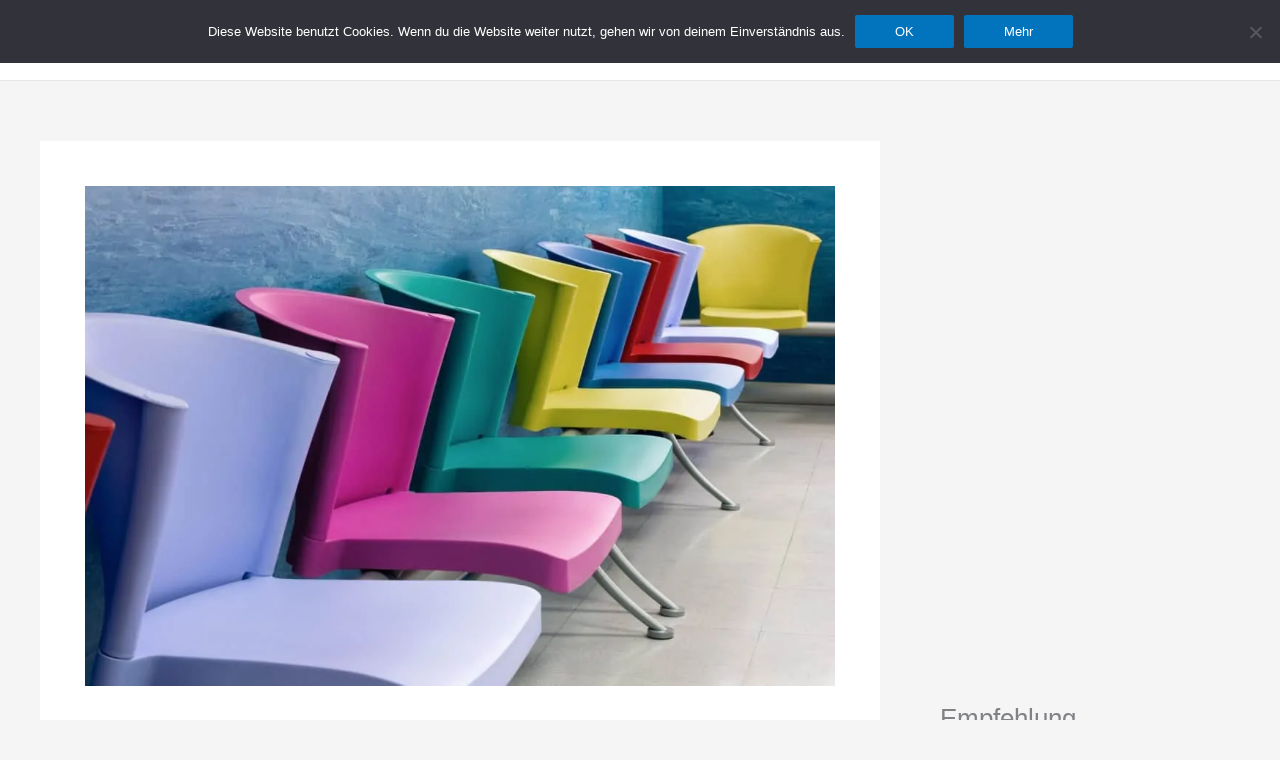

--- FILE ---
content_type: text/html; charset=utf-8
request_url: https://www.google.com/recaptcha/api2/aframe
body_size: 268
content:
<!DOCTYPE HTML><html><head><meta http-equiv="content-type" content="text/html; charset=UTF-8"></head><body><script nonce="60GZIRV8j6jIicuuJkxhng">/** Anti-fraud and anti-abuse applications only. See google.com/recaptcha */ try{var clients={'sodar':'https://pagead2.googlesyndication.com/pagead/sodar?'};window.addEventListener("message",function(a){try{if(a.source===window.parent){var b=JSON.parse(a.data);var c=clients[b['id']];if(c){var d=document.createElement('img');d.src=c+b['params']+'&rc='+(localStorage.getItem("rc::a")?sessionStorage.getItem("rc::b"):"");window.document.body.appendChild(d);sessionStorage.setItem("rc::e",parseInt(sessionStorage.getItem("rc::e")||0)+1);localStorage.setItem("rc::h",'1769900803470');}}}catch(b){}});window.parent.postMessage("_grecaptcha_ready", "*");}catch(b){}</script></body></html>